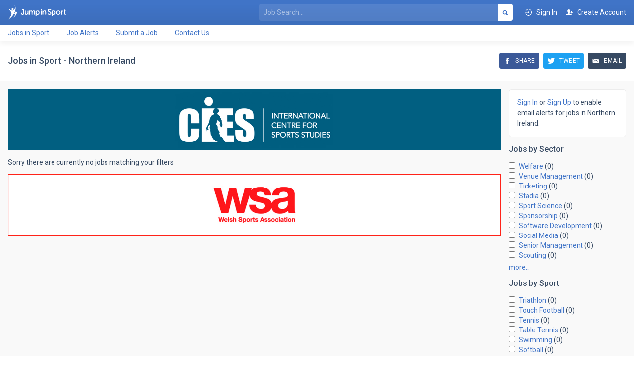

--- FILE ---
content_type: text/html; charset=utf-8
request_url: https://www.jumpinsport.com/northern-ireland?sector=development
body_size: 8458
content:
<!DOCTYPE html>
<html lang="en">
<head>
  <meta charset="utf-8">
  <meta http-equiv="X-UA-Compatible" content="IE=Edge">
  
	<!-- This site is optimized with the Sprout SEO plugin - https://sprout.barrelstrengthdesign.com/craft-plugins/seo -->
	<title>Northern Ireland Jobs | Jump in Sport</title>
	<meta name="description" content="Jump in Sport is a free jobs board dedicated to sports.">
	<link rel="canonical" href="https://www.jumpinsport.com/northern-ireland">
	<meta property="og:type" content="website">
	<meta property="og:site_name" content="Jump in Sport">
	<meta property="og:url" content="https://www.jumpinsport.com/northern-ireland">
	<meta property="og:title" content="Northern Ireland Jobs">
	<meta property="og:description" content="Jump in Sport is a free jobs board dedicated to sports.">
	<meta property="og:image" content="https://s3-eu-west-1.amazonaws.com/cdn.jumpinsport.com/uploads/_400x400_crop_center-center_82/jumpinsport_avatar.jpg">
	<meta property="og:image:secure_url" content="https://s3-eu-west-1.amazonaws.com/cdn.jumpinsport.com/uploads/_400x400_crop_center-center_82/jumpinsport_avatar.jpg">
	<meta property="og:image:width" content="400">
	<meta property="og:image:height" content="400">
	<meta property="og:image:type" content="image/jpeg">
	<meta property="og:locale" content="en_gb">
	<meta name="twitter:card" content="summary">
	<meta name="twitter:site" content="@jumpinsport">
	<meta name="twitter:creator" content="@jumpinsport">
	<meta name="twitter:url" content="https://www.jumpinsport.com/northern-ireland">
	<meta name="twitter:title" content="Northern Ireland Jobs">
	<meta name="twitter:description" content="Jump in Sport is a free jobs board dedicated to sports.">
	<meta name="twitter:image" content="https://s3-eu-west-1.amazonaws.com/cdn.jumpinsport.com/uploads/_400x400_crop_center-center_82/jumpinsport_avatar.jpg">
	<meta name="google-site-verification" property="google-site-verification" content="LlJu_eFf6sI5Q3N1DrbZ9sEGwa5saMy5EjTQTVm5z0c">
		
<script type="application/ld+json">
{
    "@context": "http://schema.org/",
    "@type": "Organization",
    "name": "Jump in Sport",
    "description": "Jump in Sport is a free jobs board dedicated to sports.",
    "url": "https://www.jumpinsport.com/",
    "image": {
        "@type": "ImageObject",
        "url": "https://s3-eu-west-1.amazonaws.com/cdn.jumpinsport.com/uploads/_400x400_crop_center-center_82/jumpinsport_avatar.jpg",
        "height": 400,
        "width": 400
    },
    "sameAs": [
        "https://www.facebook.com/Jump-In-Sport-131836296863109",
        "https://twitter.com/jumpinsport"
    ]
}
</script>
			
<script type="application/ld+json">
{
    "@context": "http://schema.org/",
    "@type": "Website",
    "name": "Jump in Sport",
    "description": "Jump in Sport is a free jobs board dedicated to sports.",
    "url": "https://www.jumpinsport.com/",
    "image": {
        "@type": "ImageObject",
        "url": "https://s3-eu-west-1.amazonaws.com/cdn.jumpinsport.com/uploads/_400x400_crop_center-center_82/jumpinsport_avatar.jpg",
        "height": 400,
        "width": 400
    },
    "author": {
        "@type": "Organization",
        "name": "Jump in Sport",
        "description": "Jump in Sport is a free jobs board dedicated to sports.",
        "url": "https://www.jumpinsport.com/",
        "image": {
            "@type": "ImageObject",
            "url": "https://s3-eu-west-1.amazonaws.com/cdn.jumpinsport.com/uploads/_400x400_crop_center-center_82/jumpinsport_avatar.jpg",
            "height": 400,
            "width": 400
        },
        "sameAs": [
            "https://www.facebook.com/Jump-In-Sport-131836296863109",
            "https://twitter.com/jumpinsport"
        ]
    },
    "copyrightHolder": {
        "@type": "Organization",
        "name": "Jump in Sport",
        "description": "Jump in Sport is a free jobs board dedicated to sports.",
        "url": "https://www.jumpinsport.com/",
        "image": {
            "@type": "ImageObject",
            "url": "https://s3-eu-west-1.amazonaws.com/cdn.jumpinsport.com/uploads/_400x400_crop_center-center_82/jumpinsport_avatar.jpg",
            "height": 400,
            "width": 400
        },
        "sameAs": [
            "https://www.facebook.com/Jump-In-Sport-131836296863109",
            "https://twitter.com/jumpinsport"
        ]
    },
    "creator": {
        "@type": "Organization",
        "name": "Jump in Sport",
        "description": "Jump in Sport is a free jobs board dedicated to sports.",
        "url": "https://www.jumpinsport.com/",
        "image": {
            "@type": "ImageObject",
            "url": "https://s3-eu-west-1.amazonaws.com/cdn.jumpinsport.com/uploads/_400x400_crop_center-center_82/jumpinsport_avatar.jpg",
            "height": 400,
            "width": 400
        },
        "sameAs": [
            "https://www.facebook.com/Jump-In-Sport-131836296863109",
            "https://twitter.com/jumpinsport"
        ]
    },
    "sameAs": [
        "https://www.facebook.com/Jump-In-Sport-131836296863109",
        "https://twitter.com/jumpinsport"
    ]
}
</script>
	  <link rel="home" href="https://www.jumpinsport.com/">
  <meta name="viewport" content="width=device-width, initial-scale=1">
  <base href="https://www.jumpinsport.com/">

  	  <link rel="stylesheet" href="https://www.jumpinsport.com/assets/css/jumpinsport.min.css">

		<script>
		  (function(i,s,o,g,r,a,m){i['GoogleAnalyticsObject']=r;i[r]=i[r]||function(){
		  (i[r].q=i[r].q||[]).push(arguments)},i[r].l=1*new Date();a=s.createElement(o),
		  m=s.getElementsByTagName(o)[0];a.async=1;a.src=g;m.parentNode.insertBefore(a,m)
		  })(window,document,'script','https://www.google-analytics.com/analytics.js','ga');

		  ga('create', 'UA-18251156-3', 'auto');
		  ga('send', 'pageview');
		</script>
	
  <script async src="//pagead2.googlesyndication.com/pagead/js/adsbygoogle.js"></script>
  <script>
    (adsbygoogle = window.adsbygoogle || []).push({
      google_ad_client: "ca-pub-6015441400431787",
      enable_page_level_ads: true
    });
  </script>

	<link rel="apple-touch-icon-precomposed" sizes="144x144" href="https://www.jumpinsport.com/assets/ico/apple-touch-icon-144x144.png">
	<link rel="apple-touch-icon-precomposed" sizes="152x152" href="https://www.jumpinsport.com/assets/ico/apple-touch-icon-152x152.png">
	<link rel="icon" type="image/png" href="https://www.jumpinsport.com/assets/ico/favicon-32x32.png" sizes="32x32">
	<link rel="icon" type="image/png" href="https://www.jumpinsport.com/assets/ico/favicon-16x16.png" sizes="16x16">
</head>

<body class="bg-white bravo f6 sans-serif">
	<header class="fixed w-100 z-5 bg-alpha white">
		<div class="g-darken ph3 pv2">
			<div class="mw9 center">
				<div class="flex items-center">
					<div class="flex flex-auto">
						<a href="https://www.jumpinsport.com/" class="flex items-center inherit">
							<svg xmlns="http://www.w3.org/2000/svg" version="1.1" x="0" y="0" height="30" viewBox="0 0 88.2 150" enable-background="new 0 0 88.2 150" xml:space="preserve"><path d="M55.1 37.5C59.9 47 50.5 56.4 41 51.6c-1.6-0.8-3-2.2-3.8-3.8 -4.8-9.5 4.7-18.9 14.2-14.2C53 34.5 54.3 35.8 55.1 37.5zM72.1 70.2c-2.5 6.6-5.5 13.2-9 19.6 -0.8 1.5-1.7 3-2.6 4.6 4.2-2.1 9.1-2.8 8.4 5 -1.1 13.6-15.3 29.3-15.3 29.3s24-15.4 32.8-41.5C92.5 69.2 81.3 64.7 72.1 70.2zM64.7 0c0 0 0 0.1 0.1 0.2 1.9 3.6 3.4 7.7 4.4 12 4.5 20.8-5 40.6-21.3 44.1C32.5 59.7 12.2 45.7 11 28.7c-1.2 2.9-4.2 13.6 8.3 28.1C34.1 73.8 53.1 92.2 0 150c59.2-37 75.3-90 75.8-113.7C76.3 8.3 64.7 0 64.7 0z"/></svg>
							<svg class="ml2" xmlns="http://www.w3.org/2000/svg" version="1.1" x="0" y="0" height="15" viewBox="0 0 305 50" enable-background="new 0 0 305 50" xml:space="preserve"><path d="M21.1 0.6H9.9C8.4 0.6 7.6 1.5 7.6 3v1.1c0 1.5 0.8 2.4 2.3 2.4H17v21.5c0 3.8-1.9 6-5.3 6 -4.1 0-5.1-3.3-5.2-6.1 -0.1-1.2-0.5-2.3-2.3-2.3H2.4c-1.5 0-2.4 0.9-2.4 2.4 0 4 1.2 7 3.4 9.1 2.3 2 5.1 3.1 8.3 3.1 3.2 0 5.8-1 8.2-3 2.3-2 3.5-5.1 3.5-9V3C23.4 1.5 22.6 0.6 21.1 0.6zM49.5 11.3h-1.6c-1.5 0-2.4 0.9-2.4 2.4v10.8c0 2.7-0.8 4.9-2.3 6.8 -1.5 1.8-3.5 2.8-5.9 2.8 -3.2 0-4.4-1.7-4.4-6.1V13.6c0-1.5-0.8-2.4-2.3-2.4h-1.6c-1.5 0-2.4 0.9-2.4 2.4v15.5c0 7.2 3.3 10.9 9.7 10.9 2.6 0 4.8-0.7 6.6-2.1 1.1-0.8 2-1.7 2.7-2.6V37c0 1.5 0.9 2.4 2.4 2.4h1.5c1.5 0 2.4-0.9 2.4-2.4V13.6C51.8 12.1 51 11.3 49.5 11.3zM87.5 10.6c-2.2 0-4.3 0.6-6.1 1.9 -1.4 1-2.5 2.1-3.3 3.4 -1.3-3.5-4.1-5.3-8.3-5.3 -2.2 0-4.2 0.7-6 2 -1.1 0.8-1.9 1.6-2.6 2.5v-1.6c0-1.5-0.9-2.4-2.4-2.4h-1.5c-1.5 0-2.4 0.9-2.4 2.4V37c0 1.5 0.9 2.4 2.4 2.4h1.6c1.5 0 2.4-0.9 2.4-2.4V26.2c0-2.6 0.7-4.9 2.1-6.8 1.4-1.9 3.2-2.9 5.3-2.9 3 0 4.1 1.6 4.1 6.1V37c0 1.5 0.8 2.4 2.3 2.4h1.7c1.5 0 2.3-0.9 2.3-2.4V26.2c0-2.5 0.7-4.8 2.1-6.8 1.4-1.9 3.1-2.9 5.3-2.9 3 0 4.1 1.7 4.1 6.1V37c0 1.5 0.9 2.4 2.4 2.4h1.6c1.5 0 2.4-0.9 2.4-2.4V21.5C97 14.2 93.9 10.6 87.5 10.6zM114.5 10.6c-3.4 0-6.2 1.2-8.3 3.6 -0.1 0.1-0.1 0.1-0.2 0.2v-1c0-0.8-0.3-2.1-2.4-2.1h-1.2c-1.5 0-2.4 0.9-2.4 2.4v34c0 1.5 0.9 2.4 2.4 2.4h1.6c1.5 0 2.3-0.9 2.3-2.4V37c0-0.1 0-0.2 0-0.2 1.4 1.6 4 3.3 7.7 3.3 3.8 0 6.8-1.3 9.2-4.1 2.4-2.7 3.6-6.3 3.6-10.6 0-4.3-1.1-7.9-3.4-10.6C121.3 12 118.2 10.6 114.5 10.6zM120.5 25.4c0 5.4-2.9 9-7.1 9 -2.1 0-3.8-0.8-5.1-2.6 -1.3-1.8-1.9-4-1.9-6.3 0-5.7 2.7-9.1 7.1-9.1C117.7 16.4 120.5 20 120.5 25.4zM140.5 11.3h-1.6c-1.5 0-2.4 0.9-2.4 2.4V37c0 1.5 0.9 2.4 2.4 2.4h1.6c1.5 0 2.4-0.9 2.4-2.4V13.6C142.9 12.1 142 11.3 140.5 11.3zM140.6 0.6h-1.8c-1.5 0-2.4 0.9-2.4 2.4v1.8c0 1.5 0.9 2.4 2.4 2.4h1.8c1.5 0 2.4-0.9 2.4-2.4V3C143 1.5 142.1 0.6 140.6 0.6zM161.8 10.6c-2.7 0-5 0.7-6.9 2.1 -1.1 0.8-1.9 1.7-2.6 2.5v-1.7c0-1.5-0.9-2.4-2.4-2.4h-1.5c-1.5 0-2.4 0.9-2.4 2.4V37c0 1.5 0.9 2.4 2.4 2.4h1.6c1.5 0 2.4-0.9 2.4-2.4V25.9c0-2.7 0.8-4.8 2.4-6.7 1.6-1.8 3.5-2.7 6-2.7 3.2 0 4.4 1.7 4.4 6.1V37c0 1.5 0.9 2.4 2.4 2.4h1.6c1.5 0 2.4-0.9 2.4-2.4V21.5C171.6 14.4 168.2 10.6 161.8 10.6zM201.2 20c-1.4-0.8-2.9-1.6-4.4-2.3 -0.5-0.2-1-0.5-1.5-0.7 -3.8-1.7-7.1-3.1-7.1-6.3 0-2.8 2.5-4.7 6.1-4.7 2 0 4.2 0.7 6.6 2.1 0.5 0.3 1 0.5 1.5 0.5 0.5 0 1.2-0.2 1.8-1.2l0.8-1.4c0.6-1.3 0.3-2.4-0.7-3.1 -1.8-1.4-5.4-3-9.8-3 -3.7 0-6.7 1-9.1 3 -2.4 2-3.7 4.7-3.7 8 -0.1 7.1 6.8 9.9 11.8 12l0.2 0.1c4 1.7 6 3.7 6 6.1 0 2.9-2.3 4.8-6 4.8 -2.5 0-5.1-1-7.9-2.9 -1.2-0.7-2.3-0.6-3.2 0.5l-0.9 1.3c-0.9 1.1-0.8 2.3 0.3 3.3 1.2 0.9 5.4 4 11.7 4 3.8 0 6.8-1.1 9.1-3.2 2.3-2.2 3.4-4.9 3.4-8.1C206.2 25 204.3 21.7 201.2 20zM223.7 10.6c-3.4 0-6.2 1.2-8.3 3.6 -0.1 0.1-0.1 0.1-0.2 0.2v-1c0-0.8-0.3-2.1-2.4-2.1h-1.2c-1.5 0-2.4 0.9-2.4 2.4v34c0 1.5 0.9 2.4 2.4 2.4h1.6c1.5 0 2.3-0.9 2.3-2.4V37c0-0.1 0-0.2 0-0.2 1.4 1.6 4 3.3 7.7 3.3 3.8 0 6.8-1.3 9.2-4.1 2.4-2.7 3.6-6.3 3.6-10.6 0-4.3-1.1-7.9-3.4-10.6C230.5 12 227.5 10.6 223.7 10.6zM229.7 25.4c0 5.4-2.9 9-7.1 9 -2.1 0-3.8-0.8-5.1-2.6 -1.3-1.8-1.9-4-1.9-6.3 0-5.7 2.7-9.1 7.1-9.1C226.9 16.4 229.7 20 229.7 25.4zM254.3 10.6c-4.2 0-7.8 1.4-10.7 4.2 -2.9 2.7-4.4 6.3-4.4 10.5 0 4.2 1.5 7.7 4.4 10.5 2.9 2.8 6.5 4.2 10.7 4.2 4.2 0 7.8-1.4 10.7-4.2 2.9-2.8 4.4-6.4 4.4-10.5 0-4.2-1.5-7.7-4.4-10.5C262 12 258.5 10.6 254.3 10.6zM262.9 25.3c0 2.6-0.8 4.8-2.5 6.5 -1.7 1.7-3.6 2.5-6.1 2.5 -2.4 0-4.4-0.8-6.1-2.6 -1.7-1.8-2.5-3.9-2.5-6.5 0-2.6 0.8-4.7 2.5-6.4 1.7-1.7 3.7-2.5 6.1-2.5 2.5 0 4.4 0.8 6.1 2.5C262.1 20.5 262.9 22.6 262.9 25.3zM286.3 11.1c-3 0-5.8 1.8-7.6 4.8v-2.2c0-1.5-0.9-2.4-2.4-2.4h-1.5c-1.5 0-2.4 0.9-2.4 2.4V37c0 1.5 0.9 2.4 2.4 2.4h1.6c1.5 0 2.4-0.9 2.4-2.4v-9.4c0-2.8 0.6-5.2 1.9-7.3 1.3-2.1 3-3.1 5.3-3.1 1.6 0 2.5-0.9 2.5-2.4v-1.5C288.6 11.9 287.7 11.1 286.3 11.1zM302.6 33.7c-3.1-0.2-4.5-2-4.5-5.4V16.9h4.1c1.5 0 2.3-0.9 2.3-2.4v-0.7c0-1.5-0.9-2.4-2.4-2.4H298V6.2c0-1.5-0.9-2.4-2.4-2.4h-1.5c-1.5 0-2.5 0.9-2.5 2.4v22.9c0 6.4 4.2 10.5 10.6 10.5 2.4 0 2.7-1.5 2.7-2.4v-1.1C305 34.4 304.1 33.9 302.6 33.7z"/></svg>
						</a>
					</div>

					<div class="flex-auto mw6 dn db-ns mh4">
						<form action="https://www.jumpinsport.com/search/results" class="flex">
					    <input type="search" name="q" placeholder="Job Search&hellip;" class="flex-auto input-reset bg-white-10 white outline-white ba b--transparent br2 br--left pa2">
							<button type="submit" class="btn2 outline-0 bg-white alpha bn br2 br--right pa2">
								<svg xmlns="http://www.w3.org/2000/svg" version="1.1" x="0" y="0" width="14" height="14" viewBox="0 0 512 512" xml:space="preserve"><path d="M445 386.7l-84.8-85.9c13.8-24.1 21-50.9 21-77.9 0-87.6-71.2-158.9-158.6-158.9C135.2 64 64 135.3 64 222.9c0 87.6 71.2 158.9 158.6 158.9 27.9 0 55.5-7.7 80.1-22.4l84.4 85.6c1.9 1.9 4.6 3.1 7.3 3.1 2.7 0 5.4-1.1 7.3-3.1l43.3-43.8C449 397.1 449 390.7 445 386.7zM222.6 125.9c53.4 0 96.8 43.5 96.8 97 0 53.5-43.4 97-96.8 97 -53.4 0-96.8-43.5-96.8-97C125.8 169.4 169.2 125.9 222.6 125.9z"/></svg>
							</button>
						</form>
					</div>

											<a href="https://www.jumpinsport.com/account/sign-in" class="flex items-center inherit">
							<svg xmlns="http://www.w3.org/2000/svg" version="1.1" x="0" y="0" width="16" height="16" viewBox="0 0 512 512" enable-background="new 0 0 512 512" xml:space="preserve"><path d="M256 32C160.5 32 78.9 91.8 46.7 176h34.6c9.4-20.5 22.5-39.3 38.9-55.8C156.5 84 204.7 64 256 64c51.3 0 99.5 20 135.8 56.2C428 156.5 448 204.7 448 256c0 51.3-20 99.5-56.2 135.8C355.5 428 307.3 448 256 448c-51.3 0-99.5-20-135.8-56.2C103.8 375.4 90.8 356.5 81.4 336H46.7c32.2 84.2 113.7 144 209.3 144C379.7 480 480 379.7 480 256 480 132.3 379.7 32 256 32z"/><polygon points="206.9 323.9 229.5 346.5 320 256 229.5 165.5 206.9 188.1 258.7 240 32 240 32 272 258.7 272 "/></svg>
							<span class="ml2">Sign In</span>
						</a>
						<a href="https://www.jumpinsport.com/account/create-account" class="flex items-center inherit ml3">
							<svg xmlns="http://www.w3.org/2000/svg" version="1.1" x="0" y="0" width="16" height="16" viewBox="0 0 512 512" xml:space="preserve"><polygon points="429 328 429 277 480 277 480 235 429 235 429 184 387 184 387 235 336 235 336 277 387 277 387 328 "/><path d="M416 448c0 0 0-26.4-2.2-40.2 -1.8-10.9-16.9-25.3-81.1-48.9 -63.2-23.2-59.3-11.9-59.3-54.6 0-27.7 14.1-11.6 23.1-64.2 3.5-20.7 6.3-6.9 13.9-40.1 4-17.4-2.7-18.7-1.9-27 0.8-8.3 1.6-15.7 3.1-32.7C313.4 119.3 293.9 64 224 64c-69.9 0-89.4 55.3-87.5 76.4 1.5 16.9 2.3 24.4 3.1 32.7 0.8 8.3-5.9 9.6-1.9 27 7.6 33.1 10.4 19.3 13.9 40.1 9 52.6 23.1 36.5 23.1 64.2 0 42.8 3.9 31.5-59.3 54.6 -64.2 23.5-79.4 38-81.1 48.9C32 421.6 32 448 32 448h192H416z"/></svg>
							<span class="ml2">Create Account</span>
						</a>
									</div>
			</div>
		</div>

		<div class="bg-white alpha bb b--black-075 shadow-1 ph3 pv2">
			<div class="mw9 center">
				<nav class="priority-nav">
					<ul class="list-reset mhn3">
						<li class="ph3"><a href="https://www.jumpinsport.com/" class="inherit">Jobs in Sport</a></li>
						<li class="ph3"><a href="https://www.jumpinsport.com/job-alerts" class="inherit">Job Alerts</a></li>
						<li class="ph3"><a href="https://www.jumpinsport.com/submit-a-job" class="inherit">Submit a Job</a></li>
						<li class="ph3"><a href="https://www.jumpinsport.com/contact" class="inherit">Contact Us</a></li>
					</ul>
				</nav>
			</div>
		</div>
	</header>

	<main class="bg-black-025 pv3">
					<div id="displayTitle" class="bg-white bb b--black-075 ph3 pv4">
				<div class="mw9 center">
					<div class="flex items-center">
						<h1 class="flex-auto f4 mv0">Jobs in Sport - Northern Ireland</h1>
						<div><div class="flex items-center mhn1">
	<div class="flex-auto ph1">
		<a href="#" onClick="window.open('https://www.facebook.com/sharer/sharer.php?u=https://www.jumpinsport.com/northern-ireland','share','resizable,height=360,width=470'); return false;" class="flex items-center justify-center btn bg-facebook white f7 ttu ls-1 br2 pa2">
			<svg xmlns="http://www.w3.org/2000/svg" version="1.1" x="0" y="0" width="16" height="16" viewBox="0 0 512 512" xml:space="preserve"><path d="M288 192v-38.1c0-17.2 3.8-25.9 30.5-25.9H352V64h-55.9c-68.5 0-91.1 31.4-91.1 85.3V192h-45v64h45v192h83V256h56.4l7.6-64H288z"/></svg>
			<span class="dn db-ns ml2">Share</span>
		</a>
	</div>

	<div class="flex-auto ph1">
		<a href="#" onClick="window.open('https://twitter.com/home?status=Jobs%20in%20Sport%20-%20Northern%20Ireland%20https://www.jumpinsport.com/northern-ireland','share','resizable,height=360,width=470'); return false;" class="flex items-center justify-center btn bg-twitter white f7 ttu ls-1 br2 pa2">
			<svg xmlns="http://www.w3.org/2000/svg" version="1.1" x="0" y="0" width="16" height="16" viewBox="0 0 512 512" xml:space="preserve"><path d="M492 109.5c-17.4 7.7-36 12.9-55.6 15.3 20-12 35.4-31 42.6-53.6 -18.7 11.1-39.4 19.2-61.5 23.5C399.8 75.8 374.6 64 346.8 64c-53.5 0-96.8 43.4-96.8 96.9 0 7.6 0.8 15 2.5 22.1 -80.5-4-151.9-42.6-199.6-101.3 -8.3 14.3-13.1 31-13.1 48.7 0 33.6 17.2 63.3 43.2 80.7C67 210.7 52 206.3 39 199c0 0.4 0 0.8 0 1.2 0 47 33.4 86.1 77.7 95 -8.1 2.2-16.7 3.4-25.5 3.4 -6.2 0-12.3-0.6-18.2-1.8 12.3 38.5 48.1 66.5 90.5 67.3 -33.1 26-74.9 41.5-120.3 41.5 -7.8 0-15.5-0.5-23.1-1.4C62.8 432 113.7 448 168.3 448 346.6 448 444 300.3 444 172.2c0-4.2-0.1-8.4-0.3-12.5C462.6 146 479 129 492 109.5z"/></svg>
			<span class="dn db-ns ml2">Tweet</span>
		</a>
	</div>

	<div class="flex-auto ph1">
	  <a href="/cdn-cgi/l/email-protection#605f3315020a0503145d2a0f021340090e4033100f1214404d402e0f12140805120e402912050c010e0446220f04195d08141410135a4f4f1717174e0a150d10090e13100f12144e030f0d4f0e0f12140805120e4d0912050c010e04" class="flex items-center justify-center btn bg-bravo white f7 ttu ls-1 br2 pa2">
			<svg xmlns="http://www.w3.org/2000/svg" version="1.1" x="0" y="0" width="16" height="16" viewBox="0 0 512 512" xml:space="preserve"><path d="M67 148.7c11 5.8 163.8 89.1 169.5 92.1 5.7 3 11.5 4.4 20.5 4.4 9 0 14.8-1.4 20.5-4.4 5.7-3 158.5-86.3 169.5-92.1 4.1-2.1 11-5.9 12.5-10.2 2.6-7.6-0.2-10.5-11.3-10.5H257 65.8c-11.1 0-13.9 3-11.3 10.5C56 142.9 62.9 146.6 67 148.7zM455.7 153.2c-8.2 4.2-81.8 56.6-130.5 88.1l82.2 92.5c2 2 2.9 4.4 1.8 5.6 -1.2 1.1-3.8 0.5-5.9-1.4l-98.6-83.2c-14.9 9.6-25.4 16.2-27.2 17.2 -7.7 3.9-13.1 4.4-20.5 4.4 -7.4 0-12.8-0.5-20.5-4.4 -1.9-1-12.3-7.6-27.2-17.2l-98.6 83.2c-2 2-4.7 2.6-5.9 1.4 -1.2-1.1-0.3-3.6 1.7-5.6l82.1-92.5c-48.7-31.5-123.1-83.9-131.3-88.1 -8.8-4.5-9.3 0.8-9.3 4.9 0 4.1 0 205 0 205 0 9.3 13.7 20.9 23.5 20.9H257h185.5c9.8 0 21.5-11.7 21.5-20.9 0 0 0-201 0-205C464 153.9 464.6 148.7 455.7 153.2z"/></svg>
			<span class="dn db-ns ml2">Email</span>
		</a>
	</div>
</div>
</div>
					</div>
				</div>
			</div>
		
		<div class="ph3">
			<div class="mw9 center pt3">
				<div class="dn-ns mb3">
					<form action="https://www.jumpinsport.com/search/results" class="flex">
				    <input type="search" name="q" placeholder="Job Search&hellip;" class="flex-auto input-reset bg-white bravo outline-alpha ba b--black-075 br2 br--left pa2">
						<button type="submit" class="btn2 outline-0 bg-alpha white bn br2 br--right pa2">
							<svg xmlns="http://www.w3.org/2000/svg" version="1.1" x="0" y="0" width="14" height="14" viewBox="0 0 512 512" xml:space="preserve"><path d="M445 386.7l-84.8-85.9c13.8-24.1 21-50.9 21-77.9 0-87.6-71.2-158.9-158.6-158.9C135.2 64 64 135.3 64 222.9c0 87.6 71.2 158.9 158.6 158.9 27.9 0 55.5-7.7 80.1-22.4l84.4 85.6c1.9 1.9 4.6 3.1 7.3 3.1 2.7 0 5.4-1.1 7.3-3.1l43.3-43.8C449 397.1 449 390.7 445 386.7zM222.6 125.9c53.4 0 96.8 43.5 96.8 97 0 53.5-43.4 97-96.8 97 -53.4 0-96.8-43.5-96.8-97C125.8 169.4 169.2 125.9 222.6 125.9z"/></svg>
						</button>
					</form>
				</div>

<div class="flex-ns mhn2">
	<div class="order-2 w-100 w-30-m w-20-l ph2">

					<div class="bg-white ba b--black-075 br3 pa3 mb3">
		  <div class="lh-copy"><a href="https://www.jumpinsport.com/account/sign-in">Sign In</a> or <a href="https://www.jumpinsport.com/account/create-account">Sign Up</a> to enable email alerts for jobs in Northern Ireland.</a></div>
	</div>
		
    
<div class="cf mhn2">
					
		 
		
		
		
							
        
                        
                                        
                                                                                                
            
                
                
        					
                
                
        					
                
                
        					
                
                
        					
                
                
        					
                
                
        					
                
                
        					
                
                
        					
                
                
        					
                
                
        					
                
                
        					
        
		

	
			<div class="fl w-third w-100-ns ph2" id="sector-filters-wrapper">
			<h5 class="bb b--black-075 pb2 mt0 mb2"><span class="dn dib-ns">Jobs by&nbsp;</span>Sector</h5>
			<ul class="list-reset mb3">
				
				
				
									
																						
					
					
					
						
						 
					
						
						 
					
						
						 
					
						
						 
					
						
						 
					
						
						 
					
						
						 
					
						
						 
					
						
						 
					
						
						 
					
						
						 
					
						
						 
					
						
						 
					
						
						 
					
						
						 
					
						
						 
					
						
						 
					
						
						 
					
						
						 
					
						
						 
					
						
						 
					
						
						 
					
						
						 
					
						
						 
					
						
						 
					
						
						 
					
						
						 
					
						
						 
					
						
						 
					
						
						 
					
						
						 
					
						
						 
					
						
						 
					
						
						 
					
						
						 
					
						
						 
					
						
						 
					
						
						 
					
						
						 
					
						
						 
					
						
						 
					
						
						 
					
						
						 
					
						
						 
					
						
						 
					
						
						 
					
						
						 
					
						
						 
					
						
						 
					
						
						 
					
						
						 
					
						
						 
					
						
						 
					
						
						 
					
						
						 
					
						
						 
					
						
						 
					
						
						 
					
						
						 
					
						
						 
					
						
						 
					
						
						 
					
						
						 
					
						
						 
					

									
												<li class="mt1">
								<label class="db" style="cursor: pointer;">
									<input type="checkbox" class="sector-select-box" value="welfare" >
									<span class="alpha ml1">Welfare</span>
									<span>(0)</span>
								</label>
							</li>
												<li class="mt1">
								<label class="db" style="cursor: pointer;">
									<input type="checkbox" class="sector-select-box" value="venue-management" >
									<span class="alpha ml1">Venue Management</span>
									<span>(0)</span>
								</label>
							</li>
												<li class="mt1">
								<label class="db" style="cursor: pointer;">
									<input type="checkbox" class="sector-select-box" value="ticketing" >
									<span class="alpha ml1">Ticketing</span>
									<span>(0)</span>
								</label>
							</li>
												<li class="mt1">
								<label class="db" style="cursor: pointer;">
									<input type="checkbox" class="sector-select-box" value="stadia" >
									<span class="alpha ml1">Stadia</span>
									<span>(0)</span>
								</label>
							</li>
												<li class="mt1">
								<label class="db" style="cursor: pointer;">
									<input type="checkbox" class="sector-select-box" value="sport-science" >
									<span class="alpha ml1">Sport Science</span>
									<span>(0)</span>
								</label>
							</li>
												<li class="mt1">
								<label class="db" style="cursor: pointer;">
									<input type="checkbox" class="sector-select-box" value="sponsorship" >
									<span class="alpha ml1">Sponsorship</span>
									<span>(0)</span>
								</label>
							</li>
												<li class="mt1">
								<label class="db" style="cursor: pointer;">
									<input type="checkbox" class="sector-select-box" value="software-development" >
									<span class="alpha ml1">Software Development</span>
									<span>(0)</span>
								</label>
							</li>
												<li class="mt1">
								<label class="db" style="cursor: pointer;">
									<input type="checkbox" class="sector-select-box" value="social-media" >
									<span class="alpha ml1">Social Media</span>
									<span>(0)</span>
								</label>
							</li>
												<li class="mt1">
								<label class="db" style="cursor: pointer;">
									<input type="checkbox" class="sector-select-box" value="senior-management" >
									<span class="alpha ml1">Senior Management</span>
									<span>(0)</span>
								</label>
							</li>
												<li class="mt1">
								<label class="db" style="cursor: pointer;">
									<input type="checkbox" class="sector-select-box" value="scouting" >
									<span class="alpha ml1">Scouting</span>
									<span>(0)</span>
								</label>
							</li>
					
					<a href="#" class="sh2-toggle dib mt2">more&hellip;</a>

					<div class="sh2-content mb2" style="display: none;">
														<li class="mt1">
									<label class="db" style="cursor: pointer;">
										<input type="checkbox" class="sector-select-box" value="sales" >
										<span class="alpha ml1">Sales</span>
										<span>(0)</span>
									</label>
								</li>
														<li class="mt1">
									<label class="db" style="cursor: pointer;">
										<input type="checkbox" class="sector-select-box" value="safety-security" >
										<span class="alpha ml1">Safety &amp; Security</span>
										<span>(0)</span>
									</label>
								</li>
														<li class="mt1">
									<label class="db" style="cursor: pointer;">
										<input type="checkbox" class="sector-select-box" value="risk-management" >
										<span class="alpha ml1">Risk Management</span>
										<span>(0)</span>
									</label>
								</li>
														<li class="mt1">
									<label class="db" style="cursor: pointer;">
										<input type="checkbox" class="sector-select-box" value="retail" >
										<span class="alpha ml1">Retail</span>
										<span>(0)</span>
									</label>
								</li>
														<li class="mt1">
									<label class="db" style="cursor: pointer;">
										<input type="checkbox" class="sector-select-box" value="research" >
										<span class="alpha ml1">Research</span>
										<span>(0)</span>
									</label>
								</li>
														<li class="mt1">
									<label class="db" style="cursor: pointer;">
										<input type="checkbox" class="sector-select-box" value="recruitment" >
										<span class="alpha ml1">Recruitment</span>
										<span>(0)</span>
									</label>
								</li>
														<li class="mt1">
									<label class="db" style="cursor: pointer;">
										<input type="checkbox" class="sector-select-box" value="project-management" >
										<span class="alpha ml1">Project Management</span>
										<span>(0)</span>
									</label>
								</li>
														<li class="mt1">
									<label class="db" style="cursor: pointer;">
										<input type="checkbox" class="sector-select-box" value="pr-communications" >
										<span class="alpha ml1">PR &amp; Communications</span>
										<span>(0)</span>
									</label>
								</li>
														<li class="mt1">
									<label class="db" style="cursor: pointer;">
										<input type="checkbox" class="sector-select-box" value="physiotherapy" >
										<span class="alpha ml1">Physiotherapy</span>
										<span>(0)</span>
									</label>
								</li>
														<li class="mt1">
									<label class="db" style="cursor: pointer;">
										<input type="checkbox" class="sector-select-box" value="physiology" >
										<span class="alpha ml1">Physiology</span>
										<span>(0)</span>
									</label>
								</li>
														<li class="mt1">
									<label class="db" style="cursor: pointer;">
										<input type="checkbox" class="sector-select-box" value="partnership-services" >
										<span class="alpha ml1">Partnership Services</span>
										<span>(0)</span>
									</label>
								</li>
														<li class="mt1">
									<label class="db" style="cursor: pointer;">
										<input type="checkbox" class="sector-select-box" value="organisations" >
										<span class="alpha ml1">Organisations</span>
										<span>(0)</span>
									</label>
								</li>
														<li class="mt1">
									<label class="db" style="cursor: pointer;">
										<input type="checkbox" class="sector-select-box" value="operations" >
										<span class="alpha ml1">Operations</span>
										<span>(0)</span>
									</label>
								</li>
														<li class="mt1">
									<label class="db" style="cursor: pointer;">
										<input type="checkbox" class="sector-select-box" value="merchandising" >
										<span class="alpha ml1">Merchandising</span>
										<span>(0)</span>
									</label>
								</li>
														<li class="mt1">
									<label class="db" style="cursor: pointer;">
										<input type="checkbox" class="sector-select-box" value="marketing-commercial" >
										<span class="alpha ml1">Marketing &amp; Commercial</span>
										<span>(0)</span>
									</label>
								</li>
														<li class="mt1">
									<label class="db" style="cursor: pointer;">
										<input type="checkbox" class="sector-select-box" value="legal" >
										<span class="alpha ml1">Legal</span>
										<span>(0)</span>
									</label>
								</li>
														<li class="mt1">
									<label class="db" style="cursor: pointer;">
										<input type="checkbox" class="sector-select-box" value="leagues" >
										<span class="alpha ml1">Leagues</span>
										<span>(0)</span>
									</label>
								</li>
														<li class="mt1">
									<label class="db" style="cursor: pointer;">
										<input type="checkbox" class="sector-select-box" value="it" >
										<span class="alpha ml1">IT</span>
										<span>(0)</span>
									</label>
								</li>
														<li class="mt1">
									<label class="db" style="cursor: pointer;">
										<input type="checkbox" class="sector-select-box" value="internships" >
										<span class="alpha ml1">Internships</span>
										<span>(0)</span>
									</label>
								</li>
														<li class="mt1">
									<label class="db" style="cursor: pointer;">
										<input type="checkbox" class="sector-select-box" value="integrity" >
										<span class="alpha ml1">Integrity</span>
										<span>(0)</span>
									</label>
								</li>
														<li class="mt1">
									<label class="db" style="cursor: pointer;">
										<input type="checkbox" class="sector-select-box" value="hr" >
										<span class="alpha ml1">HR</span>
										<span>(0)</span>
									</label>
								</li>
														<li class="mt1">
									<label class="db" style="cursor: pointer;">
										<input type="checkbox" class="sector-select-box" value="high-performance" >
										<span class="alpha ml1">High Performance</span>
										<span>(0)</span>
									</label>
								</li>
														<li class="mt1">
									<label class="db" style="cursor: pointer;">
										<input type="checkbox" class="sector-select-box" value="health" >
										<span class="alpha ml1">Health</span>
										<span>(0)</span>
									</label>
								</li>
														<li class="mt1">
									<label class="db" style="cursor: pointer;">
										<input type="checkbox" class="sector-select-box" value="grassroots" >
										<span class="alpha ml1">Grassroots</span>
										<span>(0)</span>
									</label>
								</li>
														<li class="mt1">
									<label class="db" style="cursor: pointer;">
										<input type="checkbox" class="sector-select-box" value="graphic-design" >
										<span class="alpha ml1">Graphic Design</span>
										<span>(0)</span>
									</label>
								</li>
														<li class="mt1">
									<label class="db" style="cursor: pointer;">
										<input type="checkbox" class="sector-select-box" value="government" >
										<span class="alpha ml1">Government</span>
										<span>(0)</span>
									</label>
								</li>
														<li class="mt1">
									<label class="db" style="cursor: pointer;">
										<input type="checkbox" class="sector-select-box" value="governance" >
										<span class="alpha ml1">Governance</span>
										<span>(0)</span>
									</label>
								</li>
														<li class="mt1">
									<label class="db" style="cursor: pointer;">
										<input type="checkbox" class="sector-select-box" value="fundraising" >
										<span class="alpha ml1">Fundraising</span>
										<span>(0)</span>
									</label>
								</li>
														<li class="mt1">
									<label class="db" style="cursor: pointer;">
										<input type="checkbox" class="sector-select-box" value="finance" >
										<span class="alpha ml1">Finance</span>
										<span>(0)</span>
									</label>
								</li>
														<li class="mt1">
									<label class="db" style="cursor: pointer;">
										<input type="checkbox" class="sector-select-box" value="federations" >
										<span class="alpha ml1">Federations</span>
										<span>(0)</span>
									</label>
								</li>
														<li class="mt1">
									<label class="db" style="cursor: pointer;">
										<input type="checkbox" class="sector-select-box" value="facilities" >
										<span class="alpha ml1">Facilities</span>
										<span>(0)</span>
									</label>
								</li>
														<li class="mt1">
									<label class="db" style="cursor: pointer;">
										<input type="checkbox" class="sector-select-box" value="events" >
										<span class="alpha ml1">Events</span>
										<span>(0)</span>
									</label>
								</li>
														<li class="mt1">
									<label class="db" style="cursor: pointer;">
										<input type="checkbox" class="sector-select-box" value="environment" >
										<span class="alpha ml1">Environment</span>
										<span>(0)</span>
									</label>
								</li>
														<li class="mt1">
									<label class="db" style="cursor: pointer;">
										<input type="checkbox" class="sector-select-box" value="engineering" >
										<span class="alpha ml1">Engineering</span>
										<span>(0)</span>
									</label>
								</li>
														<li class="mt1">
									<label class="db" style="cursor: pointer;">
										<input type="checkbox" class="sector-select-box" value="education" >
										<span class="alpha ml1">Education</span>
										<span>(0)</span>
									</label>
								</li>
														<li class="mt1">
									<label class="db" style="cursor: pointer;">
										<input type="checkbox" class="sector-select-box" value="digital-media" >
										<span class="alpha ml1">Digital Media</span>
										<span>(0)</span>
									</label>
								</li>
														<li class="mt1">
									<label class="db" style="cursor: pointer;">
										<input type="checkbox" class="sector-select-box" value="development"  checked >
										<span class="alpha ml1">Development</span>
										<span>(0)</span>
									</label>
								</li>
														<li class="mt1">
									<label class="db" style="cursor: pointer;">
										<input type="checkbox" class="sector-select-box" value="design" >
										<span class="alpha ml1">Design</span>
										<span>(0)</span>
									</label>
								</li>
														<li class="mt1">
									<label class="db" style="cursor: pointer;">
										<input type="checkbox" class="sector-select-box" value="data-analysis" >
										<span class="alpha ml1">Data &amp; Analysis</span>
										<span>(0)</span>
									</label>
								</li>
														<li class="mt1">
									<label class="db" style="cursor: pointer;">
										<input type="checkbox" class="sector-select-box" value="customer-service" >
										<span class="alpha ml1">Customer Service</span>
										<span>(0)</span>
									</label>
								</li>
														<li class="mt1">
									<label class="db" style="cursor: pointer;">
										<input type="checkbox" class="sector-select-box" value="corporate-hospitality" >
										<span class="alpha ml1">Corporate Hospitality</span>
										<span>(0)</span>
									</label>
								</li>
														<li class="mt1">
									<label class="db" style="cursor: pointer;">
										<input type="checkbox" class="sector-select-box" value="competitions" >
										<span class="alpha ml1">Competitions</span>
										<span>(0)</span>
									</label>
								</li>
														<li class="mt1">
									<label class="db" style="cursor: pointer;">
										<input type="checkbox" class="sector-select-box" value="community-relations" >
										<span class="alpha ml1">Community Relations</span>
										<span>(0)</span>
									</label>
								</li>
														<li class="mt1">
									<label class="db" style="cursor: pointer;">
										<input type="checkbox" class="sector-select-box" value="coaching" >
										<span class="alpha ml1">Coaching</span>
										<span>(0)</span>
									</label>
								</li>
														<li class="mt1">
									<label class="db" style="cursor: pointer;">
										<input type="checkbox" class="sector-select-box" value="clubs-teams" >
										<span class="alpha ml1">Clubs &amp; Teams</span>
										<span>(0)</span>
									</label>
								</li>
														<li class="mt1">
									<label class="db" style="cursor: pointer;">
										<input type="checkbox" class="sector-select-box" value="clerical" >
										<span class="alpha ml1">Clerical</span>
										<span>(0)</span>
									</label>
								</li>
														<li class="mt1">
									<label class="db" style="cursor: pointer;">
										<input type="checkbox" class="sector-select-box" value="business-development" >
										<span class="alpha ml1">Business Development</span>
										<span>(0)</span>
									</label>
								</li>
														<li class="mt1">
									<label class="db" style="cursor: pointer;">
										<input type="checkbox" class="sector-select-box" value="broadcasting-media" >
										<span class="alpha ml1">Broadcasting &amp; Media</span>
										<span>(0)</span>
									</label>
								</li>
														<li class="mt1">
									<label class="db" style="cursor: pointer;">
										<input type="checkbox" class="sector-select-box" value="betting-gaming" >
										<span class="alpha ml1">Betting &amp; Gaming</span>
										<span>(0)</span>
									</label>
								</li>
														<li class="mt1">
									<label class="db" style="cursor: pointer;">
										<input type="checkbox" class="sector-select-box" value="associations" >
										<span class="alpha ml1">Associations</span>
										<span>(0)</span>
									</label>
								</li>
														<li class="mt1">
									<label class="db" style="cursor: pointer;">
										<input type="checkbox" class="sector-select-box" value="administration" >
										<span class="alpha ml1">Administration</span>
										<span>(0)</span>
									</label>
								</li>
														<li class="mt1">
									<label class="db" style="cursor: pointer;">
										<input type="checkbox" class="sector-select-box" value="accounting" >
										<span class="alpha ml1">Accounting</span>
										<span>(0)</span>
									</label>
								</li>
														<li class="mt1">
									<label class="db" style="cursor: pointer;">
										<input type="checkbox" class="sector-select-box" value="account-management" >
										<span class="alpha ml1">Account Management</span>
										<span>(0)</span>
									</label>
								</li>
														<li class="mt1">
									<label class="db" style="cursor: pointer;">
										<input type="checkbox" class="sector-select-box" value="academia" >
										<span class="alpha ml1">Academia</span>
										<span>(0)</span>
									</label>
								</li>
											</div>
			
			</ul>
		</div>
			<div class="fl w-third w-100-ns ph2" id="sport-filters-wrapper">
			<h5 class="bb b--black-075 pb2 mt0 mb2"><span class="dn dib-ns">Jobs by&nbsp;</span>Sport</h5>
			<ul class="list-reset mb3">
				
				
									
											
                        					

					
					
					
						
					    
					
						
					    
					
						
					    
					
						
					    
					
						
					    
					
						
					    
					
						
					    
					
						
					    
					
						
					    
					
						
					    
					
						
					    
					
						
					    
					
						
					    
					
						
					    
					
						
					    
					
						
					    
					
						
					    
					
						
					    
					
						
					    
					
						
					    
					
						
					    
					
						
					    
					
						
					    
					
						
					    
					
						
					    
					
						
					    
					
						
					    
					
						
					    
					
						
					    
					
						
					    
					
						
					    
					
						
					    
														
					                        <li class="mt1">
                            <label class="db" style="cursor: pointer;">
                                <input type="checkbox" class="sport-select-box" value="triathlon" >
                                <span class="alpha ml1">Triathlon</span>
                                <span>(0)</span>
                            </label>
                        </li>
					                        <li class="mt1">
                            <label class="db" style="cursor: pointer;">
                                <input type="checkbox" class="sport-select-box" value="touch-football" >
                                <span class="alpha ml1">Touch Football</span>
                                <span>(0)</span>
                            </label>
                        </li>
					                        <li class="mt1">
                            <label class="db" style="cursor: pointer;">
                                <input type="checkbox" class="sport-select-box" value="tennis" >
                                <span class="alpha ml1">Tennis</span>
                                <span>(0)</span>
                            </label>
                        </li>
					                        <li class="mt1">
                            <label class="db" style="cursor: pointer;">
                                <input type="checkbox" class="sport-select-box" value="table-tennis" >
                                <span class="alpha ml1">Table Tennis</span>
                                <span>(0)</span>
                            </label>
                        </li>
					                        <li class="mt1">
                            <label class="db" style="cursor: pointer;">
                                <input type="checkbox" class="sport-select-box" value="swimming" >
                                <span class="alpha ml1">Swimming</span>
                                <span>(0)</span>
                            </label>
                        </li>
					                        <li class="mt1">
                            <label class="db" style="cursor: pointer;">
                                <input type="checkbox" class="sport-select-box" value="softball" >
                                <span class="alpha ml1">Softball</span>
                                <span>(0)</span>
                            </label>
                        </li>
					                        <li class="mt1">
                            <label class="db" style="cursor: pointer;">
                                <input type="checkbox" class="sport-select-box" value="snow-sports" >
                                <span class="alpha ml1">Snow Sports</span>
                                <span>(0)</span>
                            </label>
                        </li>
					                        <li class="mt1">
                            <label class="db" style="cursor: pointer;">
                                <input type="checkbox" class="sport-select-box" value="shooting" >
                                <span class="alpha ml1">Shooting</span>
                                <span>(0)</span>
                            </label>
                        </li>
					                        <li class="mt1">
                            <label class="db" style="cursor: pointer;">
                                <input type="checkbox" class="sport-select-box" value="sailing" >
                                <span class="alpha ml1">Sailing</span>
                                <span>(0)</span>
                            </label>
                        </li>
					                        <li class="mt1">
                            <label class="db" style="cursor: pointer;">
                                <input type="checkbox" class="sport-select-box" value="rugby-union" >
                                <span class="alpha ml1">Rugby Union</span>
                                <span>(0)</span>
                            </label>
                        </li>
					
					<a href="#" class="sh2-toggle dib mt2">more&hellip;</a>

					<div class="sh2-content mb2" style="display: none;">
														<li class="mt1">
									<label class="db" style="cursor: pointer;">
										<input type="checkbox" class="sport-select-box" value="rugby-league" >
										<span class="alpha ml1">Rugby League</span>
										<span>(0)</span>
									</label>
								</li>
														<li class="mt1">
									<label class="db" style="cursor: pointer;">
										<input type="checkbox" class="sport-select-box" value="rowing" >
										<span class="alpha ml1">Rowing</span>
										<span>(0)</span>
									</label>
								</li>
														<li class="mt1">
									<label class="db" style="cursor: pointer;">
										<input type="checkbox" class="sport-select-box" value="netball" >
										<span class="alpha ml1">Netball</span>
										<span>(0)</span>
									</label>
								</li>
														<li class="mt1">
									<label class="db" style="cursor: pointer;">
										<input type="checkbox" class="sport-select-box" value="multi-sport" >
										<span class="alpha ml1">Multi-Sport</span>
										<span>(0)</span>
									</label>
								</li>
														<li class="mt1">
									<label class="db" style="cursor: pointer;">
										<input type="checkbox" class="sport-select-box" value="motorsports" >
										<span class="alpha ml1">Motorsports</span>
										<span>(0)</span>
									</label>
								</li>
														<li class="mt1">
									<label class="db" style="cursor: pointer;">
										<input type="checkbox" class="sport-select-box" value="lacrosse" >
										<span class="alpha ml1">Lacrosse</span>
										<span>(0)</span>
									</label>
								</li>
														<li class="mt1">
									<label class="db" style="cursor: pointer;">
										<input type="checkbox" class="sport-select-box" value="ice-hockey" >
										<span class="alpha ml1">Ice Hockey</span>
										<span>(0)</span>
									</label>
								</li>
														<li class="mt1">
									<label class="db" style="cursor: pointer;">
										<input type="checkbox" class="sport-select-box" value="gymnastics" >
										<span class="alpha ml1">Gymnastics</span>
										<span>(0)</span>
									</label>
								</li>
														<li class="mt1">
									<label class="db" style="cursor: pointer;">
										<input type="checkbox" class="sport-select-box" value="golf" >
										<span class="alpha ml1">Golf</span>
										<span>(0)</span>
									</label>
								</li>
														<li class="mt1">
									<label class="db" style="cursor: pointer;">
										<input type="checkbox" class="sport-select-box" value="goalball" >
										<span class="alpha ml1">Goalball</span>
										<span>(0)</span>
									</label>
								</li>
														<li class="mt1">
									<label class="db" style="cursor: pointer;">
										<input type="checkbox" class="sport-select-box" value="football" >
										<span class="alpha ml1">Football</span>
										<span>(0)</span>
									</label>
								</li>
														<li class="mt1">
									<label class="db" style="cursor: pointer;">
										<input type="checkbox" class="sport-select-box" value="dragonboat" >
										<span class="alpha ml1">Dragonboat</span>
										<span>(0)</span>
									</label>
								</li>
														<li class="mt1">
									<label class="db" style="cursor: pointer;">
										<input type="checkbox" class="sport-select-box" value="dance" >
										<span class="alpha ml1">Dance</span>
										<span>(0)</span>
									</label>
								</li>
														<li class="mt1">
									<label class="db" style="cursor: pointer;">
										<input type="checkbox" class="sport-select-box" value="cycling" >
										<span class="alpha ml1">Cycling</span>
										<span>(0)</span>
									</label>
								</li>
														<li class="mt1">
									<label class="db" style="cursor: pointer;">
										<input type="checkbox" class="sport-select-box" value="cricket" >
										<span class="alpha ml1">Cricket</span>
										<span>(0)</span>
									</label>
								</li>
														<li class="mt1">
									<label class="db" style="cursor: pointer;">
										<input type="checkbox" class="sport-select-box" value="canadian-football" >
										<span class="alpha ml1">Canadian Football</span>
										<span>(0)</span>
									</label>
								</li>
														<li class="mt1">
									<label class="db" style="cursor: pointer;">
										<input type="checkbox" class="sport-select-box" value="basketball" >
										<span class="alpha ml1">Basketball</span>
										<span>(0)</span>
									</label>
								</li>
														<li class="mt1">
									<label class="db" style="cursor: pointer;">
										<input type="checkbox" class="sport-select-box" value="baseball" >
										<span class="alpha ml1">Baseball</span>
										<span>(0)</span>
									</label>
								</li>
														<li class="mt1">
									<label class="db" style="cursor: pointer;">
										<input type="checkbox" class="sport-select-box" value="australian-football" >
										<span class="alpha ml1">Australian Football</span>
										<span>(0)</span>
									</label>
								</li>
														<li class="mt1">
									<label class="db" style="cursor: pointer;">
										<input type="checkbox" class="sport-select-box" value="athletics" >
										<span class="alpha ml1">Athletics</span>
										<span>(0)</span>
									</label>
								</li>
														<li class="mt1">
									<label class="db" style="cursor: pointer;">
										<input type="checkbox" class="sport-select-box" value="aquatics" >
										<span class="alpha ml1">Aquatics</span>
										<span>(0)</span>
									</label>
								</li>
														<li class="mt1">
									<label class="db" style="cursor: pointer;">
										<input type="checkbox" class="sport-select-box" value="american-football" >
										<span class="alpha ml1">American Football</span>
										<span>(0)</span>
									</label>
								</li>
											</div>
			
			</ul>
		</div>
</div>


<div class="mb3">
	<script data-cfasync="false" src="/cdn-cgi/scripts/5c5dd728/cloudflare-static/email-decode.min.js"></script><script async src="//pagead2.googlesyndication.com/pagead/js/adsbygoogle.js"></script>
	<!-- Sidebar -->
	<ins class="adsbygoogle"
	     style="display:block"
	     data-ad-client="ca-pub-6015441400431787"
	     data-ad-slot="2077936457"
	     data-ad-format="auto"></ins>
	<script>
	(adsbygoogle = window.adsbygoogle || []).push({});
	</script>
</div>
  </div>

  <div class="order-1 w-100 w-70-m w-80-l ph2">
		
<div class="tc mb3">
<img src="https://s3-eu-west-1.amazonaws.com/cdn.jumpinsport.com/uploads/banners/cies.jpg" width="1600" height="200" class="adWizard-ad" style="cursor:pointer" onclick="adWizard.click(403, 'http://www.cies.ch/')"/></div>

	


      

        	
  <div>Sorry there are currently no jobs matching your filters</div>

<div class="load-more-content">
  
	
	
</div>

<img id="loading-image" width="20" style="margin: 0 auto .5rem auto; display: none;">

<div id="no-more-pages" style="display: none;"></div>


<div class="tc mt3">
<img src="https://s3-eu-west-1.amazonaws.com/cdn.jumpinsport.com/uploads/banners/wsa.jpg" width="1600" height="200" class="adWizard-ad" style="cursor:pointer" onclick="adWizard.click(408, 'http://wsa.wales/')"/></div>

	</div>
</div>

			</div>
		</div>
	</main>
	
	<footer class="bg-white bt b--black-075 f7 black-50 ph3 pv3">
		<div class="mw9 center">
			<div class="flex">
				<div class="flex-auto">&copy; 2025 Jump in Sport</div>

				<a href="javascript:void(0);" id="back-to-top" class="flex items-center">
					<span class="mr1">Back to Top</span>
					<svg xmlns="http://www.w3.org/2000/svg" version="1.1" x="0" y="0" width="14" height="14" viewBox="0 0 512 512" xml:space="preserve"><polygon points="396.6 352 416 331.3 256 160 96 331.3 115.3 352 256 201.5 "/></svg>
				</a>
			</div>
		</div>
	</footer>

	<script src="https://ajax.googleapis.com/ajax/libs/jquery/1.12.4/jquery.min.js"></script>
	<script src="https://www.jumpinsport.com/assets/js/priority-nav.min.js"></script>
	<script src="https://www.jumpinsport.com/assets/js/jquery.validate.min.js"></script>
	<script src="https://www.jumpinsport.com/assets/js/jumpinsport.js"></script>
<script type="text/javascript" src="https://www.jumpinsport.com/assets/js/filter.js"></script>
<script type="text/javascript" src="https://www.jumpinsport.com/cpresources/adwizard/js/superagent.js?d=1563793007"></script>
<script type="text/javascript" src="https://www.jumpinsport.com/cpresources/adwizard/js/adwizard.js?d=1563793007"></script>
<script type="text/javascript" src="https://www.jumpinsport.com/cpresources/loadmore/js/load-more.js?d=1563793007"></script>
<script type="text/javascript">
/*<![CDATA[*/
window.csrfTokenName = "CRAFT_CSRF_TOKEN";
window.csrfTokenValue = "CwIskK3qDsB3JBbvJ9qs6YklSLgwKDbtg6AHqL41";

var totalNumberOfPages = 0;var nextUrl = '';var loadingImagePath = 'https://www.jumpinsport.com/cpresources/loadmore/img/loading.svg?d=1563793007';
/*]]>*/
</script><script defer src="https://static.cloudflareinsights.com/beacon.min.js/vcd15cbe7772f49c399c6a5babf22c1241717689176015" integrity="sha512-ZpsOmlRQV6y907TI0dKBHq9Md29nnaEIPlkf84rnaERnq6zvWvPUqr2ft8M1aS28oN72PdrCzSjY4U6VaAw1EQ==" data-cf-beacon='{"version":"2024.11.0","token":"ad34c9eba4fc4d9bbc0ac719580274c4","r":1,"server_timing":{"name":{"cfCacheStatus":true,"cfEdge":true,"cfExtPri":true,"cfL4":true,"cfOrigin":true,"cfSpeedBrain":true},"location_startswith":null}}' crossorigin="anonymous"></script>
</body>
</html>


--- FILE ---
content_type: text/html; charset=utf-8
request_url: https://www.google.com/recaptcha/api2/aframe
body_size: 266
content:
<!DOCTYPE HTML><html><head><meta http-equiv="content-type" content="text/html; charset=UTF-8"></head><body><script nonce="TZOD74UFcmmgLrA2E5nZ7g">/** Anti-fraud and anti-abuse applications only. See google.com/recaptcha */ try{var clients={'sodar':'https://pagead2.googlesyndication.com/pagead/sodar?'};window.addEventListener("message",function(a){try{if(a.source===window.parent){var b=JSON.parse(a.data);var c=clients[b['id']];if(c){var d=document.createElement('img');d.src=c+b['params']+'&rc='+(localStorage.getItem("rc::a")?sessionStorage.getItem("rc::b"):"");window.document.body.appendChild(d);sessionStorage.setItem("rc::e",parseInt(sessionStorage.getItem("rc::e")||0)+1);localStorage.setItem("rc::h",'1766798576122');}}}catch(b){}});window.parent.postMessage("_grecaptcha_ready", "*");}catch(b){}</script></body></html>

--- FILE ---
content_type: text/javascript
request_url: https://www.jumpinsport.com/assets/js/jumpinsport.js
body_size: 224
content:
var baseUrl = document.getElementsByTagName('base')[0].href;

// PADDING FOR HEADER
$(document).ready(function(){
  $('main').css('padding-top', $('header').outerHeight() + 'px');
});

// PRIORITY NAV
var nav = priorityNav.init({
	breakPoint: 0,
	navDropdownLabel: "More"
});

// BACK TO TOP
$('#back-to-top').click(function(){
	$("html, body").animate({ scrollTop: 0 }, 600);
	return false;
});

// SUBMIT JOB FORM VALIDATION
$("#submitJobForm").validate({
	errorClass: "error"
});

// EDIT PROFILE FORM VALIDATION
$("#editProfileForm").validate({
	errorClass: "error"
});

// CONTACT FORM VALIDATION
$("#contactForm").validate({
	errorClass: "error"
});

// SHOW HIDE
$("body").on("click",".sh-toggle", function(){
  $(this).next('.sh-content').toggle();
	return false;
});

// SHOW HIDE 2
(function() {
	var toggleElements = document.getElementsByClassName('sh2-toggle');
	var contentElements = document.getElementsByClassName('sh2-content');

	for (var i = 0; i < toggleElements.length; i++ ) {
		toggleElements[i].number = i;
		toggleElements[i].onclick = function (e) {
			e.preventDefault();
			this.style.display = 'none';
			contentElements[this.number].style.display = 'block';
		}
	}
})();


--- FILE ---
content_type: application/javascript; charset=utf-8
request_url: https://www.jumpinsport.com/cpresources/adwizard/js/adwizard.js?d=1563793007
body_size: -118
content:
// Ad Wizard JS
var adWizard = {
	click: function (id, url) {

		// Set data
		var data = {'id':id};
		data[window.csrfTokenName] = window.csrfTokenValue; // Append CSRF Token

		// Open link in new window
		window.open(url);

		// Tally click
		window.superagent
			.post('/actions/adWizard/click')
			.send(data)
			.type('form')
			.set('X-Requested-With','XMLHttpRequest')
			.end(function (response) {
				var message = JSON.parse(response.text);
				console.log(message);
			})
		;

	}
}

--- FILE ---
content_type: text/javascript
request_url: https://www.jumpinsport.com/assets/js/filter.js
body_size: 669
content:
function getAllUrlParams(url) {

  var queryString = url ? url.split('?')[1] : window.location.search.slice(1);
  var obj = {};

  if (queryString) {
    queryString = queryString.split('#')[0];
    var arr = queryString.split('&');

    for (var i = 0; i <arr.length; i++) {
      var a = arr[i].split('=');
      var paramNum = undefined;
      var paramName = a[0].replace(/\[\d*\]/, function(v) {
        paramNum = v.slice(1,-1);
        return '';
      });
      var paramValue = typeof(a[1])==='undefined' ? true : a[1];

      if (obj[paramName]) {
        if (typeof obj[paramName] === 'string') {
          obj[paramName] = [obj[paramName]];
        }
        if (typeof paramNum === 'undefined') {
          obj[paramName].push(paramValue);
        }
        else {
          obj[paramName][paramNum] = paramValue;
        }
      }
      else {
        obj[paramName] = paramValue;
      }
    }
  }

  return obj;
}

var urlParams = getAllUrlParams(window.location.href);

//-------------SECTOR FILTERS----------------//

var sectorSelectBoxes = jQuery('.sector-select-box');

sectorSelectBoxes.change(function(data){
	var newTags = [];

	var sectorFiltersWrapper = document.getElementById('sector-filters-wrapper');
	sectorFiltersWrapper.style.opacity = '0.5';

			jQuery('.sector-select-box').each(function() {
					addToArray(this.checked, this);
			});

			function addToArray (checked, context) {
				if (checked) {
					newTags.push(jQuery(context).val());
				}
				else {
					var index = newTags.indexOf(jQuery(context).val());

					if (index > -1) {
						newTags.splice(index, 1);
					}
				}
			}

			if (newTags) {

				var existingParams = '';

				if (urlParams.sport) {
					var existingSportParams = '&sport=' + urlParams.sport;
					existingParams = existingParams + existingSportParams;
				}

				if (urlParams.location) {
					var existingLocationParams = '&location=' + urlParams.location;
					existingParams = existingParams + existingLocationParams;
				}

				var query = '?sector=' + newTags.join('+');

        if (newTags.length === 0 && existingParams === '') {
          window.location.href = location.protocol + '//' + location.host + location.pathname;
        } else {
          window.location.href = location.protocol + '//' + location.host + location.pathname + query + existingParams;
        }
			}
});

//-------------LOCATION FILTERS----------------//

var locationSelectBoxes = jQuery('.location-select-box');

locationSelectBoxes.change(function(data){
	var newTags = [];

	var locationFiltersWrapper = document.getElementById('location-filters-wrapper');
	locationFiltersWrapper.style.opacity = '0.5';

			jQuery('.location-select-box').each(function() {
					addToArray(this.checked, this);
			});

			function addToArray (checked, context) {
				if (checked) {
					newTags.push(jQuery(context).val());
				}
				else {
					var index = newTags.indexOf(jQuery(context).val());

					if (index > -1) {
						newTags.splice(index, 1);
					}
				}
			}

			if (newTags) {

				var existingParams = '';

				if (urlParams.sport) {
					var existingSportParams = '&sport=' + urlParams.sport;
					existingParams = existingParams + existingSportParams;
				}

				if (urlParams.sector) {
					var existingSectorParams = '&sector=' + urlParams.sector;
					existingParams = existingParams + existingSectorParams;
				}

				var query = '?location=' + newTags.join('+');

        if (newTags.length === 0 && existingParams === '') {
          window.location.href = location.protocol + '//' + location.host + location.pathname;
        } else {
          window.location.href = location.protocol + '//' + location.host + location.pathname + query + existingParams;
        }
			}


});

//-------------SPORT FILTERS----------------//

var sportSelectBoxes = jQuery('.sport-select-box');

sportSelectBoxes.change(function(data){
	var newTags = [];

	var sportFiltersWrapper = document.getElementById('sport-filters-wrapper');
	sportFiltersWrapper.style.opacity = "0.5";

	jQuery('.sport-select-box').each(function() {
			addToArray(this.checked, this);
	});

	function addToArray (checked, context) {
		if (checked) {
			newTags.push(jQuery(context).val());
		}
		else {
			var index = newTags.indexOf(jQuery(context).val());

			if (index > -1) {
				newTags.splice(index, 1);
			}
		}
	}

	if (newTags) {
		var existingParams = '';

		if (urlParams.location) {
			var existingLocationParams = '&location=' + urlParams.location;
			existingParams = existingParams + existingLocationParams;
		}

		if (urlParams.sector) {
			var existingSectorParams = '&sector=' + urlParams.sector;
			existingParams = existingParams + existingSectorParams;
		}

		var query = '?sport=' + newTags.join('+');

    if (newTags.length === 0 && existingParams === '') {
      window.location.href = location.protocol + '//' + location.host + location.pathname;
    } else {
      window.location.href = location.protocol + '//' + location.host + location.pathname + query + existingParams;
    }
	}
});

var resetFilterButton = document.getElementById('reset-filter');

if (resetFilterButton) {
  resetFilterButton.onclick = function () {
  	jQuery('.sector-select-box').each(function() {
  		if (this.checked) {
  			this.checked = false;
  		}
  	});
  	jQuery('.location-select-box').each(function() {
  		if (this.checked) {
  			this.checked = false;
  		}
  	});
  	jQuery('.sport-select-box').each(function() {
  		if (this.checked) {
  			this.checked = false;
  		}
  	});

  	window.location.href = location.protocol + '//' + location.host + location.pathname;
  }
}


--- FILE ---
content_type: application/javascript; charset=utf-8
request_url: https://www.jumpinsport.com/cpresources/loadmore/js/load-more.js?d=1563793007
body_size: 155
content:
(function(){
  var loadMoreButton = document.getElementById('load-button');
  var Loader = new LoadMore;
  var loadingImage = document.getElementById('loading-image');
  var noMorePostsElement = document.getElementById('no-more-pages');

  setTimeout(function (){
    if (loadingImage) {
      loadingImage.src = loadingImagePath;
    }
  });

  loadMoreButton.onclick = function () {
    if (Loader.totalPagesReached) {
      Loader.displayNoMorePagesMessage();
      return;
    }
    Loader.showLoadingImage();

    var nextPageUrl = Loader.getNextUrl();

    var xmlHttp = new XMLHttpRequest();
    xmlHttp.addEventListener("load", Loader.requestListener);
    xmlHttp.open( "GET", nextPageUrl);
    xmlHttp.send();

    if (!nextPageUrl) {
      return;
    }
  }

  function LoadMore () {
    this.pageNumber = 1;
    this.totalPagesReached = false;

    this.requestListener = function (responseData) {
      var el = document.createElement('html');
      el.innerHTML = responseData.target.responseText;

      var element = el.getElementsByClassName('load-more-content')[0];
      var currentPageContent = document.getElementsByClassName('load-more-content')[0];

      currentPageContent.appendChild(element);

      Loader.hideLoadingImage();
    }

    this.getNextUrl = function () {
      this.pageNumber++;
      var nextPageUrl = nextUrl.substring(0, nextUrl.length - 1) + this.pageNumber;

      if (this.pageNumber === totalNumberOfPages) {
        this.totalPagesReached = true;
      }

      if (this.pageNumber > totalNumberOfPages) {
        return;
      }

      return nextPageUrl;
    }

    this.displayNoMorePagesMessage = function () {
      if (!noMorePostsElement) {
        return;
      }

      loadMoreButton.style.display = "none";
      noMorePostsElement.style.display = "block";
    }

    this.showLoadingImage = function () {
      if (!loadingImage) {
        return;
      }
      loadingImage.style.display = "block";
    }

    this.hideLoadingImage = function () {
      if (!loadingImage) {
        return;
      }
      loadingImage.style.display = "none";
    }
  }
})();


--- FILE ---
content_type: text/plain
request_url: https://www.google-analytics.com/j/collect?v=1&_v=j102&a=1443791788&t=pageview&_s=1&dl=https%3A%2F%2Fwww.jumpinsport.com%2Fnorthern-ireland%3Fsector%3Ddevelopment&ul=en-us%40posix&dt=Northern%20Ireland%20Jobs%20%7C%20Jump%20in%20Sport&sr=1280x720&vp=1280x720&_u=IEBAAEABAAAAACAAI~&jid=1420891876&gjid=1194204811&cid=2023767952.1766798575&tid=UA-18251156-3&_gid=2027773180.1766798575&_r=1&_slc=1&z=1541149629
body_size: -451
content:
2,cG-9VGM185MMP